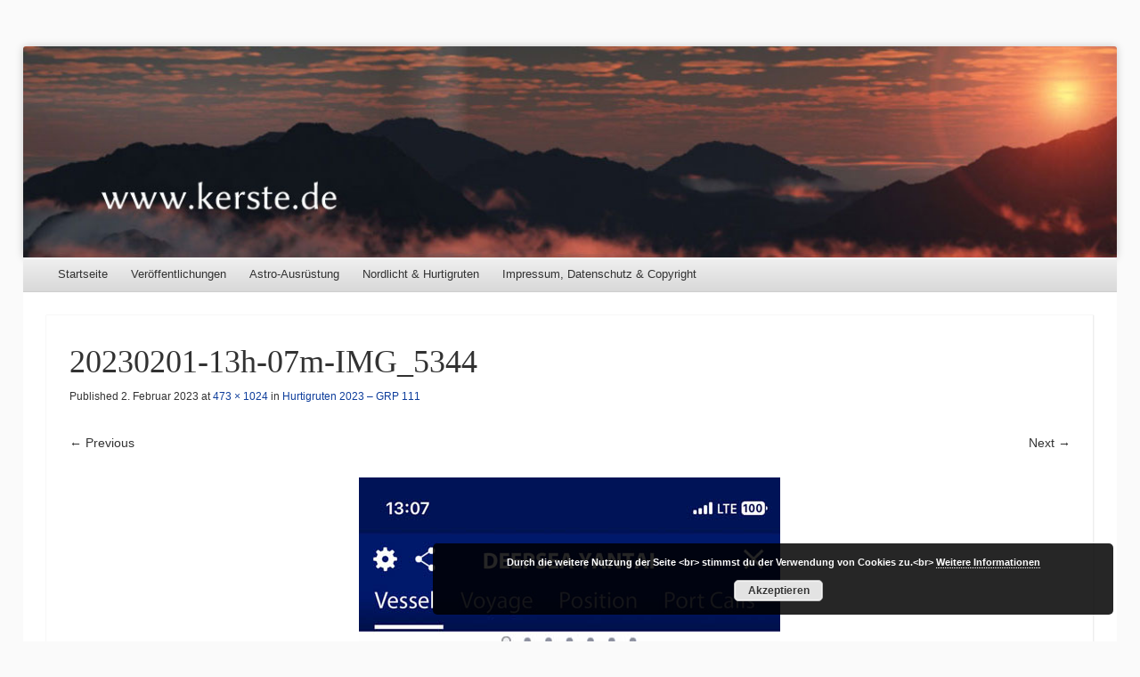

--- FILE ---
content_type: text/html; charset=UTF-8
request_url: https://kerste.de/?attachment_id=16020
body_size: 6660
content:
<!DOCTYPE html>
<!--[if IE 8]>
<html id="ie8" lang="de">
<![endif]-->
<!--[if !(IE 8)]><!-->
<html lang="de">
<!--<![endif]-->
<head>
<meta charset="UTF-8" />
<meta name="viewport" content="width=device-width" />
<title>20230201-13h-07m-IMG_5344 | Kerste.de</title>
<link rel="profile" href="http://gmpg.org/xfn/11" />
<link rel="pingback" href="https://kerste.de/xmlrpc.php" />
<!--[if lt IE 9]>
	<script src="https://kerste.de/wp-content/themes/able/js/html5.js" type="text/javascript"></script>
<![endif]-->

<meta name='robots' content='max-image-preview:large' />
<link rel="alternate" type="application/rss+xml" title="Kerste.de &raquo; Feed" href="https://kerste.de/?feed=rss2" />
<link rel="alternate" type="application/rss+xml" title="Kerste.de &raquo; Kommentar-Feed" href="https://kerste.de/?feed=comments-rss2" />
<link rel="alternate" title="oEmbed (JSON)" type="application/json+oembed" href="https://kerste.de/index.php?rest_route=%2Foembed%2F1.0%2Fembed&#038;url=https%3A%2F%2Fkerste.de%2F%3Fattachment_id%3D16020%23main" />
<link rel="alternate" title="oEmbed (XML)" type="text/xml+oembed" href="https://kerste.de/index.php?rest_route=%2Foembed%2F1.0%2Fembed&#038;url=https%3A%2F%2Fkerste.de%2F%3Fattachment_id%3D16020%23main&#038;format=xml" />
<style id='wp-img-auto-sizes-contain-inline-css' type='text/css'>
img:is([sizes=auto i],[sizes^="auto," i]){contain-intrinsic-size:3000px 1500px}
/*# sourceURL=wp-img-auto-sizes-contain-inline-css */
</style>
<style id='wp-block-library-inline-css' type='text/css'>
:root{--wp-block-synced-color:#7a00df;--wp-block-synced-color--rgb:122,0,223;--wp-bound-block-color:var(--wp-block-synced-color);--wp-editor-canvas-background:#ddd;--wp-admin-theme-color:#007cba;--wp-admin-theme-color--rgb:0,124,186;--wp-admin-theme-color-darker-10:#006ba1;--wp-admin-theme-color-darker-10--rgb:0,107,160.5;--wp-admin-theme-color-darker-20:#005a87;--wp-admin-theme-color-darker-20--rgb:0,90,135;--wp-admin-border-width-focus:2px}@media (min-resolution:192dpi){:root{--wp-admin-border-width-focus:1.5px}}.wp-element-button{cursor:pointer}:root .has-very-light-gray-background-color{background-color:#eee}:root .has-very-dark-gray-background-color{background-color:#313131}:root .has-very-light-gray-color{color:#eee}:root .has-very-dark-gray-color{color:#313131}:root .has-vivid-green-cyan-to-vivid-cyan-blue-gradient-background{background:linear-gradient(135deg,#00d084,#0693e3)}:root .has-purple-crush-gradient-background{background:linear-gradient(135deg,#34e2e4,#4721fb 50%,#ab1dfe)}:root .has-hazy-dawn-gradient-background{background:linear-gradient(135deg,#faaca8,#dad0ec)}:root .has-subdued-olive-gradient-background{background:linear-gradient(135deg,#fafae1,#67a671)}:root .has-atomic-cream-gradient-background{background:linear-gradient(135deg,#fdd79a,#004a59)}:root .has-nightshade-gradient-background{background:linear-gradient(135deg,#330968,#31cdcf)}:root .has-midnight-gradient-background{background:linear-gradient(135deg,#020381,#2874fc)}:root{--wp--preset--font-size--normal:16px;--wp--preset--font-size--huge:42px}.has-regular-font-size{font-size:1em}.has-larger-font-size{font-size:2.625em}.has-normal-font-size{font-size:var(--wp--preset--font-size--normal)}.has-huge-font-size{font-size:var(--wp--preset--font-size--huge)}.has-text-align-center{text-align:center}.has-text-align-left{text-align:left}.has-text-align-right{text-align:right}.has-fit-text{white-space:nowrap!important}#end-resizable-editor-section{display:none}.aligncenter{clear:both}.items-justified-left{justify-content:flex-start}.items-justified-center{justify-content:center}.items-justified-right{justify-content:flex-end}.items-justified-space-between{justify-content:space-between}.screen-reader-text{border:0;clip-path:inset(50%);height:1px;margin:-1px;overflow:hidden;padding:0;position:absolute;width:1px;word-wrap:normal!important}.screen-reader-text:focus{background-color:#ddd;clip-path:none;color:#444;display:block;font-size:1em;height:auto;left:5px;line-height:normal;padding:15px 23px 14px;text-decoration:none;top:5px;width:auto;z-index:100000}html :where(.has-border-color){border-style:solid}html :where([style*=border-top-color]){border-top-style:solid}html :where([style*=border-right-color]){border-right-style:solid}html :where([style*=border-bottom-color]){border-bottom-style:solid}html :where([style*=border-left-color]){border-left-style:solid}html :where([style*=border-width]){border-style:solid}html :where([style*=border-top-width]){border-top-style:solid}html :where([style*=border-right-width]){border-right-style:solid}html :where([style*=border-bottom-width]){border-bottom-style:solid}html :where([style*=border-left-width]){border-left-style:solid}html :where(img[class*=wp-image-]){height:auto;max-width:100%}:where(figure){margin:0 0 1em}html :where(.is-position-sticky){--wp-admin--admin-bar--position-offset:var(--wp-admin--admin-bar--height,0px)}@media screen and (max-width:600px){html :where(.is-position-sticky){--wp-admin--admin-bar--position-offset:0px}}

/*# sourceURL=wp-block-library-inline-css */
</style><style id='global-styles-inline-css' type='text/css'>
:root{--wp--preset--aspect-ratio--square: 1;--wp--preset--aspect-ratio--4-3: 4/3;--wp--preset--aspect-ratio--3-4: 3/4;--wp--preset--aspect-ratio--3-2: 3/2;--wp--preset--aspect-ratio--2-3: 2/3;--wp--preset--aspect-ratio--16-9: 16/9;--wp--preset--aspect-ratio--9-16: 9/16;--wp--preset--color--black: #000000;--wp--preset--color--cyan-bluish-gray: #abb8c3;--wp--preset--color--white: #ffffff;--wp--preset--color--pale-pink: #f78da7;--wp--preset--color--vivid-red: #cf2e2e;--wp--preset--color--luminous-vivid-orange: #ff6900;--wp--preset--color--luminous-vivid-amber: #fcb900;--wp--preset--color--light-green-cyan: #7bdcb5;--wp--preset--color--vivid-green-cyan: #00d084;--wp--preset--color--pale-cyan-blue: #8ed1fc;--wp--preset--color--vivid-cyan-blue: #0693e3;--wp--preset--color--vivid-purple: #9b51e0;--wp--preset--gradient--vivid-cyan-blue-to-vivid-purple: linear-gradient(135deg,rgb(6,147,227) 0%,rgb(155,81,224) 100%);--wp--preset--gradient--light-green-cyan-to-vivid-green-cyan: linear-gradient(135deg,rgb(122,220,180) 0%,rgb(0,208,130) 100%);--wp--preset--gradient--luminous-vivid-amber-to-luminous-vivid-orange: linear-gradient(135deg,rgb(252,185,0) 0%,rgb(255,105,0) 100%);--wp--preset--gradient--luminous-vivid-orange-to-vivid-red: linear-gradient(135deg,rgb(255,105,0) 0%,rgb(207,46,46) 100%);--wp--preset--gradient--very-light-gray-to-cyan-bluish-gray: linear-gradient(135deg,rgb(238,238,238) 0%,rgb(169,184,195) 100%);--wp--preset--gradient--cool-to-warm-spectrum: linear-gradient(135deg,rgb(74,234,220) 0%,rgb(151,120,209) 20%,rgb(207,42,186) 40%,rgb(238,44,130) 60%,rgb(251,105,98) 80%,rgb(254,248,76) 100%);--wp--preset--gradient--blush-light-purple: linear-gradient(135deg,rgb(255,206,236) 0%,rgb(152,150,240) 100%);--wp--preset--gradient--blush-bordeaux: linear-gradient(135deg,rgb(254,205,165) 0%,rgb(254,45,45) 50%,rgb(107,0,62) 100%);--wp--preset--gradient--luminous-dusk: linear-gradient(135deg,rgb(255,203,112) 0%,rgb(199,81,192) 50%,rgb(65,88,208) 100%);--wp--preset--gradient--pale-ocean: linear-gradient(135deg,rgb(255,245,203) 0%,rgb(182,227,212) 50%,rgb(51,167,181) 100%);--wp--preset--gradient--electric-grass: linear-gradient(135deg,rgb(202,248,128) 0%,rgb(113,206,126) 100%);--wp--preset--gradient--midnight: linear-gradient(135deg,rgb(2,3,129) 0%,rgb(40,116,252) 100%);--wp--preset--font-size--small: 13px;--wp--preset--font-size--medium: 20px;--wp--preset--font-size--large: 36px;--wp--preset--font-size--x-large: 42px;--wp--preset--spacing--20: 0.44rem;--wp--preset--spacing--30: 0.67rem;--wp--preset--spacing--40: 1rem;--wp--preset--spacing--50: 1.5rem;--wp--preset--spacing--60: 2.25rem;--wp--preset--spacing--70: 3.38rem;--wp--preset--spacing--80: 5.06rem;--wp--preset--shadow--natural: 6px 6px 9px rgba(0, 0, 0, 0.2);--wp--preset--shadow--deep: 12px 12px 50px rgba(0, 0, 0, 0.4);--wp--preset--shadow--sharp: 6px 6px 0px rgba(0, 0, 0, 0.2);--wp--preset--shadow--outlined: 6px 6px 0px -3px rgb(255, 255, 255), 6px 6px rgb(0, 0, 0);--wp--preset--shadow--crisp: 6px 6px 0px rgb(0, 0, 0);}:where(.is-layout-flex){gap: 0.5em;}:where(.is-layout-grid){gap: 0.5em;}body .is-layout-flex{display: flex;}.is-layout-flex{flex-wrap: wrap;align-items: center;}.is-layout-flex > :is(*, div){margin: 0;}body .is-layout-grid{display: grid;}.is-layout-grid > :is(*, div){margin: 0;}:where(.wp-block-columns.is-layout-flex){gap: 2em;}:where(.wp-block-columns.is-layout-grid){gap: 2em;}:where(.wp-block-post-template.is-layout-flex){gap: 1.25em;}:where(.wp-block-post-template.is-layout-grid){gap: 1.25em;}.has-black-color{color: var(--wp--preset--color--black) !important;}.has-cyan-bluish-gray-color{color: var(--wp--preset--color--cyan-bluish-gray) !important;}.has-white-color{color: var(--wp--preset--color--white) !important;}.has-pale-pink-color{color: var(--wp--preset--color--pale-pink) !important;}.has-vivid-red-color{color: var(--wp--preset--color--vivid-red) !important;}.has-luminous-vivid-orange-color{color: var(--wp--preset--color--luminous-vivid-orange) !important;}.has-luminous-vivid-amber-color{color: var(--wp--preset--color--luminous-vivid-amber) !important;}.has-light-green-cyan-color{color: var(--wp--preset--color--light-green-cyan) !important;}.has-vivid-green-cyan-color{color: var(--wp--preset--color--vivid-green-cyan) !important;}.has-pale-cyan-blue-color{color: var(--wp--preset--color--pale-cyan-blue) !important;}.has-vivid-cyan-blue-color{color: var(--wp--preset--color--vivid-cyan-blue) !important;}.has-vivid-purple-color{color: var(--wp--preset--color--vivid-purple) !important;}.has-black-background-color{background-color: var(--wp--preset--color--black) !important;}.has-cyan-bluish-gray-background-color{background-color: var(--wp--preset--color--cyan-bluish-gray) !important;}.has-white-background-color{background-color: var(--wp--preset--color--white) !important;}.has-pale-pink-background-color{background-color: var(--wp--preset--color--pale-pink) !important;}.has-vivid-red-background-color{background-color: var(--wp--preset--color--vivid-red) !important;}.has-luminous-vivid-orange-background-color{background-color: var(--wp--preset--color--luminous-vivid-orange) !important;}.has-luminous-vivid-amber-background-color{background-color: var(--wp--preset--color--luminous-vivid-amber) !important;}.has-light-green-cyan-background-color{background-color: var(--wp--preset--color--light-green-cyan) !important;}.has-vivid-green-cyan-background-color{background-color: var(--wp--preset--color--vivid-green-cyan) !important;}.has-pale-cyan-blue-background-color{background-color: var(--wp--preset--color--pale-cyan-blue) !important;}.has-vivid-cyan-blue-background-color{background-color: var(--wp--preset--color--vivid-cyan-blue) !important;}.has-vivid-purple-background-color{background-color: var(--wp--preset--color--vivid-purple) !important;}.has-black-border-color{border-color: var(--wp--preset--color--black) !important;}.has-cyan-bluish-gray-border-color{border-color: var(--wp--preset--color--cyan-bluish-gray) !important;}.has-white-border-color{border-color: var(--wp--preset--color--white) !important;}.has-pale-pink-border-color{border-color: var(--wp--preset--color--pale-pink) !important;}.has-vivid-red-border-color{border-color: var(--wp--preset--color--vivid-red) !important;}.has-luminous-vivid-orange-border-color{border-color: var(--wp--preset--color--luminous-vivid-orange) !important;}.has-luminous-vivid-amber-border-color{border-color: var(--wp--preset--color--luminous-vivid-amber) !important;}.has-light-green-cyan-border-color{border-color: var(--wp--preset--color--light-green-cyan) !important;}.has-vivid-green-cyan-border-color{border-color: var(--wp--preset--color--vivid-green-cyan) !important;}.has-pale-cyan-blue-border-color{border-color: var(--wp--preset--color--pale-cyan-blue) !important;}.has-vivid-cyan-blue-border-color{border-color: var(--wp--preset--color--vivid-cyan-blue) !important;}.has-vivid-purple-border-color{border-color: var(--wp--preset--color--vivid-purple) !important;}.has-vivid-cyan-blue-to-vivid-purple-gradient-background{background: var(--wp--preset--gradient--vivid-cyan-blue-to-vivid-purple) !important;}.has-light-green-cyan-to-vivid-green-cyan-gradient-background{background: var(--wp--preset--gradient--light-green-cyan-to-vivid-green-cyan) !important;}.has-luminous-vivid-amber-to-luminous-vivid-orange-gradient-background{background: var(--wp--preset--gradient--luminous-vivid-amber-to-luminous-vivid-orange) !important;}.has-luminous-vivid-orange-to-vivid-red-gradient-background{background: var(--wp--preset--gradient--luminous-vivid-orange-to-vivid-red) !important;}.has-very-light-gray-to-cyan-bluish-gray-gradient-background{background: var(--wp--preset--gradient--very-light-gray-to-cyan-bluish-gray) !important;}.has-cool-to-warm-spectrum-gradient-background{background: var(--wp--preset--gradient--cool-to-warm-spectrum) !important;}.has-blush-light-purple-gradient-background{background: var(--wp--preset--gradient--blush-light-purple) !important;}.has-blush-bordeaux-gradient-background{background: var(--wp--preset--gradient--blush-bordeaux) !important;}.has-luminous-dusk-gradient-background{background: var(--wp--preset--gradient--luminous-dusk) !important;}.has-pale-ocean-gradient-background{background: var(--wp--preset--gradient--pale-ocean) !important;}.has-electric-grass-gradient-background{background: var(--wp--preset--gradient--electric-grass) !important;}.has-midnight-gradient-background{background: var(--wp--preset--gradient--midnight) !important;}.has-small-font-size{font-size: var(--wp--preset--font-size--small) !important;}.has-medium-font-size{font-size: var(--wp--preset--font-size--medium) !important;}.has-large-font-size{font-size: var(--wp--preset--font-size--large) !important;}.has-x-large-font-size{font-size: var(--wp--preset--font-size--x-large) !important;}
/*# sourceURL=global-styles-inline-css */
</style>

<style id='classic-theme-styles-inline-css' type='text/css'>
/*! This file is auto-generated */
.wp-block-button__link{color:#fff;background-color:#32373c;border-radius:9999px;box-shadow:none;text-decoration:none;padding:calc(.667em + 2px) calc(1.333em + 2px);font-size:1.125em}.wp-block-file__button{background:#32373c;color:#fff;text-decoration:none}
/*# sourceURL=/wp-includes/css/classic-themes.min.css */
</style>
<link rel='stylesheet' id='video-embed-privacy-css' href='https://kerste.de/wp-content/cache/autoptimize/css/autoptimize_single_d831e854c42f53eabd22f2c45f65b4d4.css?ver=6.9' type='text/css' media='all' />
<link rel='stylesheet' id='able-style-css' href='https://kerste.de/wp-content/cache/autoptimize/css/autoptimize_single_633d117a1d7ecb6c9c2f6f07935f5cfb.css?ver=6.9' type='text/css' media='all' />

<link rel='stylesheet' id='wpgdprc-front-css-css' href='https://kerste.de/wp-content/cache/autoptimize/css/autoptimize_single_75cff761286bc648aa0ad67c61dca2b7.css?ver=1706557570' type='text/css' media='all' />
<style id='wpgdprc-front-css-inline-css' type='text/css'>
:root{--wp-gdpr--bar--background-color: #000000;--wp-gdpr--bar--color: #ffffff;--wp-gdpr--button--background-color: #000000;--wp-gdpr--button--background-color--darken: #000000;--wp-gdpr--button--color: #ffffff;}
/*# sourceURL=wpgdprc-front-css-inline-css */
</style>
<script type="text/javascript" src="https://kerste.de/wp-includes/js/jquery/jquery.min.js?ver=3.7.1" id="jquery-core-js"></script>
<script type="text/javascript" src="https://kerste.de/wp-includes/js/jquery/jquery-migrate.min.js?ver=3.4.1" id="jquery-migrate-js"></script>
<script type="text/javascript" src="https://kerste.de/wp-content/themes/able/js/keyboard-image-navigation.js?ver=20120202" id="able-keyboard-image-navigation-js"></script>
<script type="text/javascript" id="wpgdprc-front-js-js-extra">
/* <![CDATA[ */
var wpgdprcFront = {"ajaxUrl":"https://kerste.de/wp-admin/admin-ajax.php","ajaxNonce":"28f9de8a60","ajaxArg":"security","pluginPrefix":"wpgdprc","blogId":"1","isMultiSite":"","locale":"de_DE","showSignUpModal":"","showFormModal":"","cookieName":"wpgdprc-consent","consentVersion":"","path":"/","prefix":"wpgdprc"};
//# sourceURL=wpgdprc-front-js-js-extra
/* ]]> */
</script>
<script type="text/javascript" src="https://kerste.de/wp-content/plugins/wp-gdpr-compliance/Assets/js/front.min.js?ver=1706557570" id="wpgdprc-front-js-js"></script>
<link rel="https://api.w.org/" href="https://kerste.de/index.php?rest_route=/" /><link rel="alternate" title="JSON" type="application/json" href="https://kerste.de/index.php?rest_route=/wp/v2/media/16020" /><link rel="EditURI" type="application/rsd+xml" title="RSD" href="https://kerste.de/xmlrpc.php?rsd" />
<meta name="generator" content="WordPress 6.9" />
<link rel="canonical" href="https://kerste.de/?attachment_id=16020#main" />
<link rel='shortlink' href='https://kerste.de/?p=16020' />
		<style type="text/css">
			body {
				background-image: none;
			}
		</style>
		<style type="text/css">
			.site-title,
		.site-description {
			position: absolute !important;
			clip: rect( 1px 1px 1px 1px ); /* IE6, IE7 */
			clip: rect( 1px, 1px, 1px, 1px ) ;
		}
		#masthead-liner {
			padding-top: 0;
		}
		</style>
	<link rel='stylesheet' id='basecss-css' href='https://kerste.de/wp-content/cache/autoptimize/css/autoptimize_single_ee50d75624117dc06c3de63b2fa5f447.css?ver=6.9' type='text/css' media='all' />
</head>

<body class="attachment wp-singular attachment-template-default single single-attachment postid-16020 attachmentid-16020 attachment-jpeg wp-theme-able three-columns chrome">
<div id="page" class="hfeed site">
	<div id="site-introduction">
		<h1 class="site-title"><a href="https://kerste.de/" title="Kerste.de" rel="home">Kerste.de</a></h1>
		<h2 class="site-description">Astronomie, Nordlichter und mehr</h2>
	</div><!-- #site-title -->
	<div id="page-liner">
		<header id="masthead" class="site-header" role="banner">
						<div id="headimg">
				<a href="https://kerste.de/" title="Kerste.de" rel="home">
					<img src="https://kerste.de/wp-content/uploads/2013/12/copy-copy-Dach_der_Welt-kerste33.jpg" alt="" />
				</a>
			</div><!-- #headimg -->
			
			<nav role="navigation" class="site-navigation main-navigation">
				<h1 class="assistive-text">Menu</h1>
				<div class="assistive-text skip-link"><a href="#content" title="Skip to content">Skip to content</a></div>

				<div class="menu-menue-1-container"><ul id="menu-menue-1" class="menu"><li id="menu-item-164" class="menu-item menu-item-type-custom menu-item-object-custom menu-item-home menu-item-164"><a href="http://kerste.de/">Startseite</a></li>
<li id="menu-item-158" class="menu-item menu-item-type-post_type menu-item-object-page menu-item-158"><a href="https://kerste.de/?page_id=9">Veröffentlichungen</a></li>
<li id="menu-item-159" class="menu-item menu-item-type-post_type menu-item-object-page menu-item-159"><a href="https://kerste.de/?page_id=7">Astro-Ausrüstung</a></li>
<li id="menu-item-8206" class="menu-item menu-item-type-post_type menu-item-object-page menu-item-has-children menu-item-8206"><a href="https://kerste.de/?page_id=8204">Nordlicht &#038; Hurtigruten</a>
<ul class="sub-menu">
	<li id="menu-item-2641" class="menu-item menu-item-type-post_type menu-item-object-page menu-item-2641"><a href="https://kerste.de/?page_id=2520">Polarlicht-Ausrüstung</a></li>
	<li id="menu-item-2643" class="menu-item menu-item-type-taxonomy menu-item-object-category menu-item-2643"><a href="https://kerste.de/?cat=73">Hurtigrute Feb. 2014</a></li>
	<li id="menu-item-2640" class="menu-item menu-item-type-taxonomy menu-item-object-category menu-item-2640"><a href="https://kerste.de/?cat=160">Tromsø Nov. 2014</a></li>
	<li id="menu-item-2644" class="menu-item menu-item-type-taxonomy menu-item-object-category menu-item-2644"><a href="https://kerste.de/?cat=132">Hurtigruten Jan. 2015</a></li>
	<li id="menu-item-2645" class="menu-item menu-item-type-taxonomy menu-item-object-category menu-item-2645"><a href="https://kerste.de/?cat=189">Hurtigruten Feb. 2015</a></li>
	<li id="menu-item-2760" class="menu-item menu-item-type-taxonomy menu-item-object-category menu-item-2760"><a href="https://kerste.de/?cat=244">Hurtigruten Nov. 2015</a></li>
	<li id="menu-item-4191" class="menu-item menu-item-type-taxonomy menu-item-object-category menu-item-4191"><a href="https://kerste.de/?cat=271">Tromsø 2015/2016</a></li>
	<li id="menu-item-3916" class="menu-item menu-item-type-taxonomy menu-item-object-category menu-item-3916"><a href="https://kerste.de/?cat=270">Hurtigruten Jan. 2016</a></li>
	<li id="menu-item-4214" class="menu-item menu-item-type-taxonomy menu-item-object-category menu-item-4214"><a href="https://kerste.de/?cat=295">Hurtigruten Feb. 2016</a></li>
	<li id="menu-item-4898" class="menu-item menu-item-type-taxonomy menu-item-object-category menu-item-4898"><a href="https://kerste.de/?cat=319">Hurtigruten Apr. 2016</a></li>
	<li id="menu-item-5946" class="menu-item menu-item-type-taxonomy menu-item-object-category menu-item-5946"><a href="https://kerste.de/?cat=360">Hurtigruten Okt. 2016</a></li>
	<li id="menu-item-6439" class="menu-item menu-item-type-taxonomy menu-item-object-category menu-item-6439"><a href="https://kerste.de/?cat=364">Hurtigruten Nov 2016</a></li>
	<li id="menu-item-7074" class="menu-item menu-item-type-taxonomy menu-item-object-category menu-item-7074"><a href="https://kerste.de/?cat=370">Island im Dezember 2016</a></li>
	<li id="menu-item-7085" class="menu-item menu-item-type-taxonomy menu-item-object-category menu-item-7085"><a href="https://kerste.de/?cat=372">Hurtigruten Feb 2017</a></li>
	<li id="menu-item-7597" class="menu-item menu-item-type-taxonomy menu-item-object-category menu-item-7597"><a href="https://kerste.de/?cat=375">Hurtigruten Okt. 2017</a></li>
	<li id="menu-item-8356" class="menu-item menu-item-type-taxonomy menu-item-object-category menu-item-8356"><a href="https://kerste.de/?cat=383">Hurtigruten Nov. 2018</a></li>
	<li id="menu-item-9244" class="menu-item menu-item-type-taxonomy menu-item-object-category menu-item-9244"><a href="https://kerste.de/?cat=386">Hurtigruten Dez. 2018</a></li>
	<li id="menu-item-9393" class="menu-item menu-item-type-taxonomy menu-item-object-category menu-item-9393"><a href="https://kerste.de/?cat=394">Hurtigruten März 2019</a></li>
	<li id="menu-item-10248" class="menu-item menu-item-type-taxonomy menu-item-object-category menu-item-10248"><a href="https://kerste.de/?cat=399">Hurtigruten Sep. 2019</a></li>
	<li id="menu-item-11016" class="menu-item menu-item-type-taxonomy menu-item-object-category menu-item-11016"><a href="https://kerste.de/?cat=400">Hurtigruten Nov. 2019</a></li>
	<li id="menu-item-12203" class="menu-item menu-item-type-taxonomy menu-item-object-category menu-item-12203"><a href="https://kerste.de/?cat=412">Hurtigruten Okt. 2021</a></li>
	<li id="menu-item-13016" class="menu-item menu-item-type-taxonomy menu-item-object-category menu-item-13016"><a href="https://kerste.de/?cat=417">Hurtigruten Dez. 2021</a></li>
	<li id="menu-item-13785" class="menu-item menu-item-type-taxonomy menu-item-object-category menu-item-13785"><a href="https://kerste.de/?cat=419">Hurtigruten Feb. 2022</a></li>
	<li id="menu-item-14473" class="menu-item menu-item-type-taxonomy menu-item-object-category menu-item-14473"><a href="https://kerste.de/?cat=428">Hurtigruten Nov. 2022</a></li>
	<li id="menu-item-15427" class="menu-item menu-item-type-taxonomy menu-item-object-category menu-item-15427"><a href="https://kerste.de/?cat=429">Hurtigruten Jan. 2023</a></li>
	<li id="menu-item-16050" class="menu-item menu-item-type-taxonomy menu-item-object-category menu-item-16050"><a href="https://kerste.de/?cat=430">Hurtigruten Sep. 2023</a></li>
	<li id="menu-item-16684" class="menu-item menu-item-type-taxonomy menu-item-object-category menu-item-16684"><a href="https://kerste.de/?cat=432">Hurtigruten Jan. 2024</a></li>
	<li id="menu-item-17315" class="menu-item menu-item-type-taxonomy menu-item-object-category menu-item-17315"><a href="https://kerste.de/?cat=438">Hurtigruten Dez. 2024</a></li>
	<li id="menu-item-17994" class="menu-item menu-item-type-taxonomy menu-item-object-category menu-item-17994"><a href="https://kerste.de/?cat=439">Hurtigruten Mrz. 2025</a></li>
	<li id="menu-item-18700" class="menu-item menu-item-type-taxonomy menu-item-object-category menu-item-18700"><a href="https://kerste.de/?cat=441">Hurtigruten Nov. 2025</a></li>
</ul>
</li>
<li id="menu-item-161" class="menu-item menu-item-type-post_type menu-item-object-page menu-item-161"><a href="https://kerste.de/?page_id=13">Impressum, Datenschutz &#038; Copyright</a></li>
</ul></div>			</nav><!-- .site-navigation .main-navigation -->
		</header><!-- #masthead .site-header -->

		<div id="main">
		<div id="primary" class="site-content image-attachment">
			<div id="content" role="main">

			
				<article id="post-16020" class="post-16020 attachment type-attachment status-inherit hentry">
					<header class="entry-header">
						<h1 class="entry-title">20230201-13h-07m-IMG_5344</h1>

						<div class="entry-meta">
							Published <span class="entry-date"><time class="entry-date" datetime="2023-02-02T11:06:39+01:00" pubdate>2. Februar 2023</time></span> at <a href="https://kerste.de/wp-content/uploads/2023/02/20230201-13h-07m-IMG_5344.jpg" title="Link to full-size image">473 &times; 1024</a> in <a href="https://kerste.de/?page_id=15422" title="Return to Hurtigruten 2023 – GRP 111" rel="gallery">Hurtigruten 2023 – GRP 111</a>													</div><!-- .entry-meta -->

						<nav id="image-navigation" class="site-navigation">
							<span class="nav-previous">
								<a href='https://kerste.de/?attachment_id=16019#main'>&larr; Previous</a>&nbsp;
							</span><!-- .nav-previous -->
							<span class="nav-next">
								<a href='https://kerste.de/?attachment_id=16021#main'>Next &rarr;</a>							</span><!-- .nav-next -->
						</nav><!-- #image-navigation -->
					</header><!-- .entry-header -->

					<div class="entry-content">

						<div class="entry-attachment">
							<div class="attachment">
								
								<a href="https://kerste.de/?attachment_id=16021#main" title="20230201-13h-07m-IMG_5344" rel="attachment"><img width="473" height="1024" src="https://kerste.de/wp-content/uploads/2023/02/20230201-13h-07m-IMG_5344.jpg" class="attachment-1176x1176 size-1176x1176" alt="" decoding="async" fetchpriority="high" srcset="https://kerste.de/wp-content/uploads/2023/02/20230201-13h-07m-IMG_5344.jpg 473w, https://kerste.de/wp-content/uploads/2023/02/20230201-13h-07m-IMG_5344-139x300.jpg 139w" sizes="(max-width: 473px) 100vw, 473px" /></a>
							</div><!-- .attachment -->

													</div><!-- .entry-attachment -->

												
					</div><!-- .entry-content -->

					<footer class="entry-meta">
													Both comments and trackbacks are currently closed.											</footer><!-- .entry-meta -->
				</article><!-- #post-16020 -->

				
			
			</div><!-- #content -->
		</div><!-- #primary .site-content .image-attachment -->


		</div><!-- #main -->

		<footer id="colophon" class="site-footer" role="contentinfo">
			
			<div class="site-info">
				<a href="http://wordpress.org/" title="A Semantic Personal Publishing Platform" rel="generator">Proudly powered by WordPress</a>
				<span class="sep"> | </span>
				Theme: Able by <a href="http://automattic.com/" rel="designer">Automattic</a>.			</div><!-- .site-info -->
		</footer><!-- #colophon .site-footer -->
	</div><!-- #page-liner -->
</div><!-- #page .hfeed .site -->

<script type="text/javascript" src="https://kerste.de/wp-content/themes/able/js/small-menu.js?ver=20120206" id="able-small-menu-js"></script>
<script type="text/javascript" id="eucookielaw-scripts-js-extra">
/* <![CDATA[ */
var eucookielaw_data = {"euCookieSet":"","autoBlock":"1","expireTimer":"180","scrollConsent":"0","networkShareURL":"","isCookiePage":"","isRefererWebsite":""};
//# sourceURL=eucookielaw-scripts-js-extra
/* ]]> */
</script>
<script type="text/javascript" src="https://kerste.de/wp-content/plugins/eu-cookie-law/js/scripts.js?ver=3.1.6" id="eucookielaw-scripts-js"></script>
<!-- Eu Cookie Law 3.1.6 --><div class="pea_cook_wrapper pea_cook_bottomright" style="color:#FFFFFF;background:rgb(0,0,0);background: rgba(0,0,0,0.85);"><p>Durch die weitere Nutzung der Seite &lt;br&gt; stimmst du der Verwendung von Cookies zu.&lt;br&gt; <a style="color:#FFFFFF;" href="https://kerste.de/?page_id=13" id="fom">Weitere Informationen</a> <button id="pea_cook_btn" class="pea_cook_btn">Akzeptieren</button></p></div><div class="pea_cook_more_info_popover"><div class="pea_cook_more_info_popover_inner" style="color:#FFFFFF;background-color: rgba(0,0,0,0.9);"><p>Die Cookie-Einstellungen auf dieser Website sind auf "Cookies zulassen" eingestellt, um das beste Surferlebnis zu ermöglichen. Wenn du diese Website ohne Änderung der Cookie-Einstellungen verwendest oder auf "Akzeptieren" klickst, erklärst du sich damit einverstanden.</p><p><a style="color:#FFFFFF;" href="#" id="pea_close">Schließen</a></p></div></div>
</body>
</html>